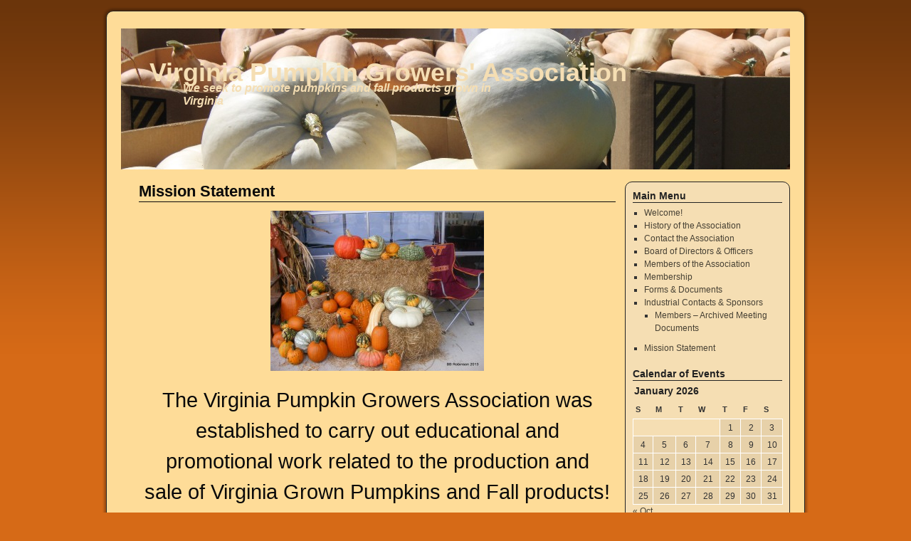

--- FILE ---
content_type: text/html; charset=UTF-8
request_url: http://pumpkinva.org/mission-statement/?print=print
body_size: 6826
content:
<!DOCTYPE html>
<html lang="en-US">
<head>
<link rel="shortcut icon" type="image/x-icon" href="http://www.pumpkinva.org/images/favicon.png" />
<meta charset="UTF-8" />
<title>Mission Statement | Virginia Pumpkin Growers&#039; Association</title>
<link rel="profile" href="http://gmpg.org/xfn/11" />
<link rel="stylesheet" type="text/css" media="all" href="http://pumpkinva.org/wp-content/themes/weaver/style.css" />
<link rel="pingback" href="http://pumpkinva.org/xmlrpc.php" />
<meta name='robots' content='max-image-preview:large' />
	<style>img:is([sizes="auto" i], [sizes^="auto," i]) { contain-intrinsic-size: 3000px 1500px }</style>
	<link rel="alternate" type="application/rss+xml" title="Virginia Pumpkin Growers&#039; Association &raquo; Feed" href="https://pumpkinva.org/welcome/feed/" />
<link rel="alternate" type="application/rss+xml" title="Virginia Pumpkin Growers&#039; Association &raquo; Comments Feed" href="https://pumpkinva.org/welcome/comments/feed/" />
<script type="text/javascript">
/* <![CDATA[ */
window._wpemojiSettings = {"baseUrl":"https:\/\/s.w.org\/images\/core\/emoji\/16.0.1\/72x72\/","ext":".png","svgUrl":"https:\/\/s.w.org\/images\/core\/emoji\/16.0.1\/svg\/","svgExt":".svg","source":{"concatemoji":"http:\/\/pumpkinva.org\/wp-includes\/js\/wp-emoji-release.min.js?ver=6.8.3"}};
/*! This file is auto-generated */
!function(s,n){var o,i,e;function c(e){try{var t={supportTests:e,timestamp:(new Date).valueOf()};sessionStorage.setItem(o,JSON.stringify(t))}catch(e){}}function p(e,t,n){e.clearRect(0,0,e.canvas.width,e.canvas.height),e.fillText(t,0,0);var t=new Uint32Array(e.getImageData(0,0,e.canvas.width,e.canvas.height).data),a=(e.clearRect(0,0,e.canvas.width,e.canvas.height),e.fillText(n,0,0),new Uint32Array(e.getImageData(0,0,e.canvas.width,e.canvas.height).data));return t.every(function(e,t){return e===a[t]})}function u(e,t){e.clearRect(0,0,e.canvas.width,e.canvas.height),e.fillText(t,0,0);for(var n=e.getImageData(16,16,1,1),a=0;a<n.data.length;a++)if(0!==n.data[a])return!1;return!0}function f(e,t,n,a){switch(t){case"flag":return n(e,"\ud83c\udff3\ufe0f\u200d\u26a7\ufe0f","\ud83c\udff3\ufe0f\u200b\u26a7\ufe0f")?!1:!n(e,"\ud83c\udde8\ud83c\uddf6","\ud83c\udde8\u200b\ud83c\uddf6")&&!n(e,"\ud83c\udff4\udb40\udc67\udb40\udc62\udb40\udc65\udb40\udc6e\udb40\udc67\udb40\udc7f","\ud83c\udff4\u200b\udb40\udc67\u200b\udb40\udc62\u200b\udb40\udc65\u200b\udb40\udc6e\u200b\udb40\udc67\u200b\udb40\udc7f");case"emoji":return!a(e,"\ud83e\udedf")}return!1}function g(e,t,n,a){var r="undefined"!=typeof WorkerGlobalScope&&self instanceof WorkerGlobalScope?new OffscreenCanvas(300,150):s.createElement("canvas"),o=r.getContext("2d",{willReadFrequently:!0}),i=(o.textBaseline="top",o.font="600 32px Arial",{});return e.forEach(function(e){i[e]=t(o,e,n,a)}),i}function t(e){var t=s.createElement("script");t.src=e,t.defer=!0,s.head.appendChild(t)}"undefined"!=typeof Promise&&(o="wpEmojiSettingsSupports",i=["flag","emoji"],n.supports={everything:!0,everythingExceptFlag:!0},e=new Promise(function(e){s.addEventListener("DOMContentLoaded",e,{once:!0})}),new Promise(function(t){var n=function(){try{var e=JSON.parse(sessionStorage.getItem(o));if("object"==typeof e&&"number"==typeof e.timestamp&&(new Date).valueOf()<e.timestamp+604800&&"object"==typeof e.supportTests)return e.supportTests}catch(e){}return null}();if(!n){if("undefined"!=typeof Worker&&"undefined"!=typeof OffscreenCanvas&&"undefined"!=typeof URL&&URL.createObjectURL&&"undefined"!=typeof Blob)try{var e="postMessage("+g.toString()+"("+[JSON.stringify(i),f.toString(),p.toString(),u.toString()].join(",")+"));",a=new Blob([e],{type:"text/javascript"}),r=new Worker(URL.createObjectURL(a),{name:"wpTestEmojiSupports"});return void(r.onmessage=function(e){c(n=e.data),r.terminate(),t(n)})}catch(e){}c(n=g(i,f,p,u))}t(n)}).then(function(e){for(var t in e)n.supports[t]=e[t],n.supports.everything=n.supports.everything&&n.supports[t],"flag"!==t&&(n.supports.everythingExceptFlag=n.supports.everythingExceptFlag&&n.supports[t]);n.supports.everythingExceptFlag=n.supports.everythingExceptFlag&&!n.supports.flag,n.DOMReady=!1,n.readyCallback=function(){n.DOMReady=!0}}).then(function(){return e}).then(function(){var e;n.supports.everything||(n.readyCallback(),(e=n.source||{}).concatemoji?t(e.concatemoji):e.wpemoji&&e.twemoji&&(t(e.twemoji),t(e.wpemoji)))}))}((window,document),window._wpemojiSettings);
/* ]]> */
</script>
<link rel='stylesheet' id='weaver-style-sheet-css' href='https://pumpkinva.org/wp-content/uploads/weaver-subthemes/style-weaver.css?ver=54' type='text/css' media='all' />
<style id='wp-emoji-styles-inline-css' type='text/css'>

	img.wp-smiley, img.emoji {
		display: inline !important;
		border: none !important;
		box-shadow: none !important;
		height: 1em !important;
		width: 1em !important;
		margin: 0 0.07em !important;
		vertical-align: -0.1em !important;
		background: none !important;
		padding: 0 !important;
	}
</style>
<link rel='stylesheet' id='wp-block-library-css' href='http://pumpkinva.org/wp-includes/css/dist/block-library/style.min.css?ver=6.8.3' type='text/css' media='all' />
<style id='classic-theme-styles-inline-css' type='text/css'>
/*! This file is auto-generated */
.wp-block-button__link{color:#fff;background-color:#32373c;border-radius:9999px;box-shadow:none;text-decoration:none;padding:calc(.667em + 2px) calc(1.333em + 2px);font-size:1.125em}.wp-block-file__button{background:#32373c;color:#fff;text-decoration:none}
</style>
<style id='global-styles-inline-css' type='text/css'>
:root{--wp--preset--aspect-ratio--square: 1;--wp--preset--aspect-ratio--4-3: 4/3;--wp--preset--aspect-ratio--3-4: 3/4;--wp--preset--aspect-ratio--3-2: 3/2;--wp--preset--aspect-ratio--2-3: 2/3;--wp--preset--aspect-ratio--16-9: 16/9;--wp--preset--aspect-ratio--9-16: 9/16;--wp--preset--color--black: #000000;--wp--preset--color--cyan-bluish-gray: #abb8c3;--wp--preset--color--white: #ffffff;--wp--preset--color--pale-pink: #f78da7;--wp--preset--color--vivid-red: #cf2e2e;--wp--preset--color--luminous-vivid-orange: #ff6900;--wp--preset--color--luminous-vivid-amber: #fcb900;--wp--preset--color--light-green-cyan: #7bdcb5;--wp--preset--color--vivid-green-cyan: #00d084;--wp--preset--color--pale-cyan-blue: #8ed1fc;--wp--preset--color--vivid-cyan-blue: #0693e3;--wp--preset--color--vivid-purple: #9b51e0;--wp--preset--gradient--vivid-cyan-blue-to-vivid-purple: linear-gradient(135deg,rgba(6,147,227,1) 0%,rgb(155,81,224) 100%);--wp--preset--gradient--light-green-cyan-to-vivid-green-cyan: linear-gradient(135deg,rgb(122,220,180) 0%,rgb(0,208,130) 100%);--wp--preset--gradient--luminous-vivid-amber-to-luminous-vivid-orange: linear-gradient(135deg,rgba(252,185,0,1) 0%,rgba(255,105,0,1) 100%);--wp--preset--gradient--luminous-vivid-orange-to-vivid-red: linear-gradient(135deg,rgba(255,105,0,1) 0%,rgb(207,46,46) 100%);--wp--preset--gradient--very-light-gray-to-cyan-bluish-gray: linear-gradient(135deg,rgb(238,238,238) 0%,rgb(169,184,195) 100%);--wp--preset--gradient--cool-to-warm-spectrum: linear-gradient(135deg,rgb(74,234,220) 0%,rgb(151,120,209) 20%,rgb(207,42,186) 40%,rgb(238,44,130) 60%,rgb(251,105,98) 80%,rgb(254,248,76) 100%);--wp--preset--gradient--blush-light-purple: linear-gradient(135deg,rgb(255,206,236) 0%,rgb(152,150,240) 100%);--wp--preset--gradient--blush-bordeaux: linear-gradient(135deg,rgb(254,205,165) 0%,rgb(254,45,45) 50%,rgb(107,0,62) 100%);--wp--preset--gradient--luminous-dusk: linear-gradient(135deg,rgb(255,203,112) 0%,rgb(199,81,192) 50%,rgb(65,88,208) 100%);--wp--preset--gradient--pale-ocean: linear-gradient(135deg,rgb(255,245,203) 0%,rgb(182,227,212) 50%,rgb(51,167,181) 100%);--wp--preset--gradient--electric-grass: linear-gradient(135deg,rgb(202,248,128) 0%,rgb(113,206,126) 100%);--wp--preset--gradient--midnight: linear-gradient(135deg,rgb(2,3,129) 0%,rgb(40,116,252) 100%);--wp--preset--font-size--small: 13px;--wp--preset--font-size--medium: 20px;--wp--preset--font-size--large: 36px;--wp--preset--font-size--x-large: 42px;--wp--preset--spacing--20: 0.44rem;--wp--preset--spacing--30: 0.67rem;--wp--preset--spacing--40: 1rem;--wp--preset--spacing--50: 1.5rem;--wp--preset--spacing--60: 2.25rem;--wp--preset--spacing--70: 3.38rem;--wp--preset--spacing--80: 5.06rem;--wp--preset--shadow--natural: 6px 6px 9px rgba(0, 0, 0, 0.2);--wp--preset--shadow--deep: 12px 12px 50px rgba(0, 0, 0, 0.4);--wp--preset--shadow--sharp: 6px 6px 0px rgba(0, 0, 0, 0.2);--wp--preset--shadow--outlined: 6px 6px 0px -3px rgba(255, 255, 255, 1), 6px 6px rgba(0, 0, 0, 1);--wp--preset--shadow--crisp: 6px 6px 0px rgba(0, 0, 0, 1);}:where(.is-layout-flex){gap: 0.5em;}:where(.is-layout-grid){gap: 0.5em;}body .is-layout-flex{display: flex;}.is-layout-flex{flex-wrap: wrap;align-items: center;}.is-layout-flex > :is(*, div){margin: 0;}body .is-layout-grid{display: grid;}.is-layout-grid > :is(*, div){margin: 0;}:where(.wp-block-columns.is-layout-flex){gap: 2em;}:where(.wp-block-columns.is-layout-grid){gap: 2em;}:where(.wp-block-post-template.is-layout-flex){gap: 1.25em;}:where(.wp-block-post-template.is-layout-grid){gap: 1.25em;}.has-black-color{color: var(--wp--preset--color--black) !important;}.has-cyan-bluish-gray-color{color: var(--wp--preset--color--cyan-bluish-gray) !important;}.has-white-color{color: var(--wp--preset--color--white) !important;}.has-pale-pink-color{color: var(--wp--preset--color--pale-pink) !important;}.has-vivid-red-color{color: var(--wp--preset--color--vivid-red) !important;}.has-luminous-vivid-orange-color{color: var(--wp--preset--color--luminous-vivid-orange) !important;}.has-luminous-vivid-amber-color{color: var(--wp--preset--color--luminous-vivid-amber) !important;}.has-light-green-cyan-color{color: var(--wp--preset--color--light-green-cyan) !important;}.has-vivid-green-cyan-color{color: var(--wp--preset--color--vivid-green-cyan) !important;}.has-pale-cyan-blue-color{color: var(--wp--preset--color--pale-cyan-blue) !important;}.has-vivid-cyan-blue-color{color: var(--wp--preset--color--vivid-cyan-blue) !important;}.has-vivid-purple-color{color: var(--wp--preset--color--vivid-purple) !important;}.has-black-background-color{background-color: var(--wp--preset--color--black) !important;}.has-cyan-bluish-gray-background-color{background-color: var(--wp--preset--color--cyan-bluish-gray) !important;}.has-white-background-color{background-color: var(--wp--preset--color--white) !important;}.has-pale-pink-background-color{background-color: var(--wp--preset--color--pale-pink) !important;}.has-vivid-red-background-color{background-color: var(--wp--preset--color--vivid-red) !important;}.has-luminous-vivid-orange-background-color{background-color: var(--wp--preset--color--luminous-vivid-orange) !important;}.has-luminous-vivid-amber-background-color{background-color: var(--wp--preset--color--luminous-vivid-amber) !important;}.has-light-green-cyan-background-color{background-color: var(--wp--preset--color--light-green-cyan) !important;}.has-vivid-green-cyan-background-color{background-color: var(--wp--preset--color--vivid-green-cyan) !important;}.has-pale-cyan-blue-background-color{background-color: var(--wp--preset--color--pale-cyan-blue) !important;}.has-vivid-cyan-blue-background-color{background-color: var(--wp--preset--color--vivid-cyan-blue) !important;}.has-vivid-purple-background-color{background-color: var(--wp--preset--color--vivid-purple) !important;}.has-black-border-color{border-color: var(--wp--preset--color--black) !important;}.has-cyan-bluish-gray-border-color{border-color: var(--wp--preset--color--cyan-bluish-gray) !important;}.has-white-border-color{border-color: var(--wp--preset--color--white) !important;}.has-pale-pink-border-color{border-color: var(--wp--preset--color--pale-pink) !important;}.has-vivid-red-border-color{border-color: var(--wp--preset--color--vivid-red) !important;}.has-luminous-vivid-orange-border-color{border-color: var(--wp--preset--color--luminous-vivid-orange) !important;}.has-luminous-vivid-amber-border-color{border-color: var(--wp--preset--color--luminous-vivid-amber) !important;}.has-light-green-cyan-border-color{border-color: var(--wp--preset--color--light-green-cyan) !important;}.has-vivid-green-cyan-border-color{border-color: var(--wp--preset--color--vivid-green-cyan) !important;}.has-pale-cyan-blue-border-color{border-color: var(--wp--preset--color--pale-cyan-blue) !important;}.has-vivid-cyan-blue-border-color{border-color: var(--wp--preset--color--vivid-cyan-blue) !important;}.has-vivid-purple-border-color{border-color: var(--wp--preset--color--vivid-purple) !important;}.has-vivid-cyan-blue-to-vivid-purple-gradient-background{background: var(--wp--preset--gradient--vivid-cyan-blue-to-vivid-purple) !important;}.has-light-green-cyan-to-vivid-green-cyan-gradient-background{background: var(--wp--preset--gradient--light-green-cyan-to-vivid-green-cyan) !important;}.has-luminous-vivid-amber-to-luminous-vivid-orange-gradient-background{background: var(--wp--preset--gradient--luminous-vivid-amber-to-luminous-vivid-orange) !important;}.has-luminous-vivid-orange-to-vivid-red-gradient-background{background: var(--wp--preset--gradient--luminous-vivid-orange-to-vivid-red) !important;}.has-very-light-gray-to-cyan-bluish-gray-gradient-background{background: var(--wp--preset--gradient--very-light-gray-to-cyan-bluish-gray) !important;}.has-cool-to-warm-spectrum-gradient-background{background: var(--wp--preset--gradient--cool-to-warm-spectrum) !important;}.has-blush-light-purple-gradient-background{background: var(--wp--preset--gradient--blush-light-purple) !important;}.has-blush-bordeaux-gradient-background{background: var(--wp--preset--gradient--blush-bordeaux) !important;}.has-luminous-dusk-gradient-background{background: var(--wp--preset--gradient--luminous-dusk) !important;}.has-pale-ocean-gradient-background{background: var(--wp--preset--gradient--pale-ocean) !important;}.has-electric-grass-gradient-background{background: var(--wp--preset--gradient--electric-grass) !important;}.has-midnight-gradient-background{background: var(--wp--preset--gradient--midnight) !important;}.has-small-font-size{font-size: var(--wp--preset--font-size--small) !important;}.has-medium-font-size{font-size: var(--wp--preset--font-size--medium) !important;}.has-large-font-size{font-size: var(--wp--preset--font-size--large) !important;}.has-x-large-font-size{font-size: var(--wp--preset--font-size--x-large) !important;}
:where(.wp-block-post-template.is-layout-flex){gap: 1.25em;}:where(.wp-block-post-template.is-layout-grid){gap: 1.25em;}
:where(.wp-block-columns.is-layout-flex){gap: 2em;}:where(.wp-block-columns.is-layout-grid){gap: 2em;}
:root :where(.wp-block-pullquote){font-size: 1.5em;line-height: 1.6;}
</style>
<script type="text/javascript" src="http://pumpkinva.org/wp-includes/js/jquery/jquery.min.js?ver=3.7.1" id="jquery-core-js"></script>
<script type="text/javascript" src="http://pumpkinva.org/wp-includes/js/jquery/jquery-migrate.min.js?ver=3.4.1" id="jquery-migrate-js"></script>
<script type="text/javascript" src="http://pumpkinva.org/wp-content/themes/weaver/js/superfish/hoverIntent.js?ver=6.8.3" id="weaverSFhoverIntent-js"></script>
<script type="text/javascript" src="http://pumpkinva.org/wp-content/themes/weaver/js/superfish/superfish.js?ver=6.8.3" id="weaverSF-js"></script>
<link rel="https://api.w.org/" href="https://pumpkinva.org/welcome/wp-json/" /><link rel="alternate" title="JSON" type="application/json" href="https://pumpkinva.org/welcome/wp-json/wp/v2/pages/384" /><link rel="EditURI" type="application/rsd+xml" title="RSD" href="https://pumpkinva.org/xmlrpc.php?rsd" />
<meta name="generator" content="WordPress 6.8.3" />
<link rel="canonical" href="https://pumpkinva.org/welcome/mission-statement/" />
<link rel='shortlink' href='https://pumpkinva.org/welcome/?p=384' />
<link rel="alternate" title="oEmbed (JSON)" type="application/json+oembed" href="https://pumpkinva.org/welcome/wp-json/oembed/1.0/embed?url=https%3A%2F%2Fpumpkinva.org%2Fwelcome%2Fmission-statement%2F" />
<link rel="alternate" title="oEmbed (XML)" type="text/xml+oembed" href="https://pumpkinva.org/welcome/wp-json/oembed/1.0/embed?url=https%3A%2F%2Fpumpkinva.org%2Fwelcome%2Fmission-statement%2F&#038;format=xml" />

<!-- This site is using Weaver 2.2.9 subtheme: Wheat -->
<meta name="description" content=" Virginia Pumpkin Growers Association - The association seeks to promote pumpkins and fall products grown in Virginia " />
<meta name="keywords" content="Virginia Pumpkin Growers Association blog, Virginia Pumpkin Growers Association" />
<!-- Add your own CSS snippets between the style tags. -->
<style type="text/css">
</style>
<!--[if lte IE 7]>
<style type="text/css" media="screen">
div.menu { display:inline !important;}
.menu-add, .menu-add-left {margin-top:-4px !important;}
</style>
<![endif]-->
<!--[if lte IE 8]>
<style type="text/css" media="screen">
#primary, #secondary, #altleft, #altright, #ttw-top-widget, #ttw-bot-widget,
  #ttw-site-top-widget, #ttw-site-bot-widget, #per-page-widget, #wrapper {
  behavior: url(http://pumpkinva.org/wp-content/themes/weaver/js/PIE/PIE.php); position:relative; }
</style>
<![endif]-->

<!-- End of Weaver options -->
<style type="text/css" id="custom-background-css">
body.custom-background { background-color: #d66a17; }
</style>
	<script>
jQuery(function(){jQuery('ul.sf-menu').superfish({animation: {opacity:'show',height:'show'}, speed: 'fast'});});
</script>
<meta name='robots' content='max-image-preview:large' />
	<style>img:is([sizes="auto" i], [sizes^="auto," i]) { contain-intrinsic-size: 3000px 1500px }</style>
	<link rel="alternate" type="application/rss+xml" title="Virginia Pumpkin Growers&#039; Association &raquo; Feed" href="https://pumpkinva.org/welcome/feed/" />
<link rel="alternate" type="application/rss+xml" title="Virginia Pumpkin Growers&#039; Association &raquo; Comments Feed" href="https://pumpkinva.org/welcome/comments/feed/" />
<link rel="https://api.w.org/" href="https://pumpkinva.org/welcome/wp-json/" /><link rel="alternate" title="JSON" type="application/json" href="https://pumpkinva.org/welcome/wp-json/wp/v2/pages/384" /><link rel="EditURI" type="application/rsd+xml" title="RSD" href="https://pumpkinva.org/xmlrpc.php?rsd" />
<meta name="generator" content="WordPress 6.8.3" />
<link rel="canonical" href="https://pumpkinva.org/welcome/mission-statement/" />
<link rel='shortlink' href='https://pumpkinva.org/welcome/?p=384' />
<link rel="alternate" title="oEmbed (JSON)" type="application/json+oembed" href="https://pumpkinva.org/welcome/wp-json/oembed/1.0/embed?url=https%3A%2F%2Fpumpkinva.org%2Fwelcome%2Fmission-statement%2F" />
<link rel="alternate" title="oEmbed (XML)" type="text/xml+oembed" href="https://pumpkinva.org/welcome/wp-json/oembed/1.0/embed?url=https%3A%2F%2Fpumpkinva.org%2Fwelcome%2Fmission-statement%2F&#038;format=xml" />

<!-- This site is using Weaver 2.2.9 subtheme: Wheat -->
<meta name="description" content=" Virginia Pumpkin Growers Association - The association seeks to promote pumpkins and fall products grown in Virginia " />
<meta name="keywords" content="Virginia Pumpkin Growers Association blog, Virginia Pumpkin Growers Association" />
<!-- Add your own CSS snippets between the style tags. -->
<style type="text/css">
</style>
<!--[if lte IE 7]>
<style type="text/css" media="screen">
div.menu { display:inline !important;}
.menu-add, .menu-add-left {margin-top:-4px !important;}
</style>
<![endif]-->
<!--[if lte IE 8]>
<style type="text/css" media="screen">
#primary, #secondary, #altleft, #altright, #ttw-top-widget, #ttw-bot-widget,
  #ttw-site-top-widget, #ttw-site-bot-widget, #per-page-widget, #wrapper {
  behavior: url(http://pumpkinva.org/wp-content/themes/weaver/js/PIE/PIE.php); position:relative; }
</style>
<![endif]-->

<!-- End of Weaver options -->
<style type="text/css" id="custom-background-css">
body.custom-background { background-color: #d66a17; }
</style>
	</head>

<body class="wp-singular page-template-default page page-id-384 custom-background wp-theme-weaver">
<div id="wrapper" class="hfeed">
    <div id="header">
    	<div id="masthead">
		<div id="ttw-site-logo"></div>
		<div id="ttw-site-logo-link" onclick="location.href='https://pumpkinva.org/welcome/';" style="cursor:pointer;"></div>
		<div id="site-title" >
		    <span>
			<a href="https://pumpkinva.org/welcome/" title="Virginia Pumpkin Growers&#039; Association" rel="home">Virginia Pumpkin Growers&#039; Association</a>
		    </span>
		</div>
		<div id="site-description" >We seek to promote pumpkins and fall products grown in Virginia</div>
		<div class="skip-link screen-reader-text"><a href="#content" title="Skip to content">Skip to content</a></div>

	    <div id="branding" role="banner">
		    <a href="https://pumpkinva.org/welcome/" title="Virginia Pumpkin Growers&#039; Association" rel="home">
			<img src="http://pumpkinva.org/wp-content/uploads/2013/05/PumpkinHeader5.jpg" width="940" height="198" alt="Virginia Pumpkin Growers&#039; Association" />
</a>
	    </div><!-- #branding -->
	    
	</div><!-- #masthead -->
    </div><!-- #header -->


    <div id="main">
	<div id="container" class="container-page">
	<div id="content">
	    <div id="post-384" class="post-384 page type-page status-publish hentry">
<h1 class="entry-title"  >Mission Statement</h1>
		    <div class="entry-content">
<h1 style="text-align: center;"><a href="http://pumpkinva.org/wp-content/uploads/2013/09/DSCF8406.jpg"><img fetchpriority="high" decoding="async" class="aligncenter wp-image-333" src="http://pumpkinva.org/wp-content/uploads/2013/09/DSCF8406-300x225.jpg" alt="DSCF8406" width="300" height="225" srcset="https://pumpkinva.org/wp-content/uploads/2013/09/DSCF8406-300x225.jpg 300w, https://pumpkinva.org/wp-content/uploads/2013/09/DSCF8406.jpg 800w" sizes="(max-width: 300px) 100vw, 300px" /></a></h1>
<h1 style="text-align: center;">The Virginia Pumpkin Growers Association was<br />
established to carry out educational and<br />
promotional work related to the production and<br />
sale of Virginia Grown Pumpkins and Fall products!</h1>
<p>&nbsp;</p>
<div class="clear-cols"></div>		    </div><!-- .entry-content -->
	    </div><!-- #post-384 -->

			<div id="comments">


	<p class="nocomments">Comments are closed.</p>



</div><!-- #comments -->
	</div><!-- #content -->
	</div><!-- #container -->
	<div id="primary" class="widget-area" role="complementary">
	    <ul class="xoxo">
<li id="nav_menu-2" class="widget-container widget_nav_menu"><h3 class="widget-title">Main Menu</h3><div class="menu-main-menu-container"><ul id="menu-main-menu" class="menu"><li id="menu-item-1140" class="menu-item menu-item-type-post_type menu-item-object-page menu-item-home menu-item-1140"><a href="https://pumpkinva.org/welcome/">Welcome!</a></li>
<li id="menu-item-170" class="menu-item menu-item-type-post_type menu-item-object-page menu-item-170"><a href="https://pumpkinva.org/welcome/association-history/">History of the Association</a></li>
<li id="menu-item-216" class="menu-item menu-item-type-post_type menu-item-object-page menu-item-216"><a href="https://pumpkinva.org/welcome/contact-the-association/">Contact the Association</a></li>
<li id="menu-item-38" class="menu-item menu-item-type-post_type menu-item-object-page menu-item-38"><a href="https://pumpkinva.org/welcome/board-of-directors-officers/">Board of Directors &#038; Officers</a></li>
<li id="menu-item-34" class="menu-item menu-item-type-post_type menu-item-object-page menu-item-34"><a href="https://pumpkinva.org/welcome/association-members/">Members of the Association</a></li>
<li id="menu-item-478" class="menu-item menu-item-type-post_type menu-item-object-page menu-item-478"><a href="https://pumpkinva.org/welcome/membership/">Membership</a></li>
<li id="menu-item-320" class="menu-item menu-item-type-post_type menu-item-object-page menu-item-320"><a href="https://pumpkinva.org/welcome/association-forms-documents/">Forms &#038; Documents</a></li>
<li id="menu-item-150" class="menu-item menu-item-type-post_type menu-item-object-page menu-item-has-children menu-item-150"><a href="https://pumpkinva.org/welcome/association-industrial-contacts-sponsors/">Industrial Contacts &#038; Sponsors</a>
<ul class="sub-menu">
	<li id="menu-item-429" class="menu-item menu-item-type-post_type menu-item-object-page menu-item-429"><a href="https://pumpkinva.org/welcome/members-only-meeting-documents/">Members – Archived Meeting Documents</a></li>
</ul>
</li>
<li id="menu-item-385" class="menu-item menu-item-type-post_type menu-item-object-page current-menu-item page_item page-item-384 current_page_item menu-item-385"><a href="https://pumpkinva.org/welcome/mission-statement/" aria-current="page">Mission Statement</a></li>
</ul></div></li><li id="calendar-2" class="widget-container widget_calendar"><h3 class="widget-title">Calendar of Events</h3><div id="calendar_wrap" class="calendar_wrap"><table id="wp-calendar" class="wp-calendar-table">
	<caption>January 2026</caption>
	<thead>
	<tr>
		<th scope="col" aria-label="Sunday">S</th>
		<th scope="col" aria-label="Monday">M</th>
		<th scope="col" aria-label="Tuesday">T</th>
		<th scope="col" aria-label="Wednesday">W</th>
		<th scope="col" aria-label="Thursday">T</th>
		<th scope="col" aria-label="Friday">F</th>
		<th scope="col" aria-label="Saturday">S</th>
	</tr>
	</thead>
	<tbody>
	<tr>
		<td colspan="4" class="pad">&nbsp;</td><td>1</td><td>2</td><td>3</td>
	</tr>
	<tr>
		<td>4</td><td>5</td><td>6</td><td>7</td><td>8</td><td>9</td><td>10</td>
	</tr>
	<tr>
		<td>11</td><td>12</td><td>13</td><td>14</td><td>15</td><td>16</td><td>17</td>
	</tr>
	<tr>
		<td>18</td><td>19</td><td>20</td><td>21</td><td id="today">22</td><td>23</td><td>24</td>
	</tr>
	<tr>
		<td>25</td><td>26</td><td>27</td><td>28</td><td>29</td><td>30</td><td>31</td>
	</tr>
	</tbody>
	</table><nav aria-label="Previous and next months" class="wp-calendar-nav">
		<span class="wp-calendar-nav-prev"><a href="https://pumpkinva.org/welcome/2025/10/">&laquo; Oct</a></span>
		<span class="pad">&nbsp;</span>
		<span class="wp-calendar-nav-next">&nbsp;</span>
	</nav></div></li>
		<li id="recent-posts-2" class="widget-container widget_recent_entries">
		<h3 class="widget-title">Recent Posts</h3>
		<ul>
											<li>
					<a href="https://pumpkinva.org/welcome/2026-vpga-annual-meeting-save-the-date/">2026 VPGA Annual Meeting &#8211; Save the Date!</a>
									</li>
											<li>
					<a href="https://pumpkinva.org/welcome/2025-annual-meeting-2/">2025 Annual Meeting</a>
									</li>
											<li>
					<a href="https://pumpkinva.org/welcome/2025-annual-meeting/">2025 Annual Meeting</a>
									</li>
					</ul>

		</li><li id="nav_menu-3" class="widget-container widget_nav_menu"><h3 class="widget-title">External Links</h3><div class="menu-external-links-container"><ul id="menu-external-links" class="menu"><li id="menu-item-4" class="menu-item menu-item-type-custom menu-item-object-custom menu-item-4"><a href="http://swvafarmersmarket.org">Southwest VA Farmers Market</a></li>
<li id="menu-item-5" class="menu-item menu-item-type-custom menu-item-object-custom menu-item-5"><a href="http://offices.ext.vt.edu/carroll/">Virginia Cooperative Extension Service</a></li>
</ul></div></li><li id="search-2" class="widget-container widget_search"><h3 class="widget-title">Search</h3><form role="search" method="get" id="searchform" class="searchform" action="https://pumpkinva.org/welcome/">
				<div>
					<label class="screen-reader-text" for="s">Search for:</label>
					<input type="text" value="" name="s" id="s" />
					<input type="submit" id="searchsubmit" value="Search" />
				</div>
			</form></li><li id="weaver_login-3" class="widget-container weaver_widget_login"><h3 class="widget-title">Login</h3>			<ul>
						<li><a href="https://pumpkinva.org/wp-login.php">Log in</a></li>
			</ul>
</li>	</ul>
	</div><!-- #primary .widget-area -->
    </div><!-- #main -->
    </div><!-- #wrapper -->


<script type="speculationrules">
{"prefetch":[{"source":"document","where":{"and":[{"href_matches":"\/welcome\/*"},{"not":{"href_matches":["\/wp-*.php","\/wp-admin\/*","\/wp-content\/uploads\/*","\/wp-content\/*","\/wp-content\/plugins\/*","\/wp-content\/themes\/weaver\/*","\/welcome\/*\\?(.+)"]}},{"not":{"selector_matches":"a[rel~=\"nofollow\"]"}},{"not":{"selector_matches":".no-prefetch, .no-prefetch a"}}]},"eagerness":"conservative"}]}
</script>
</body>
</html>


--- FILE ---
content_type: text/css
request_url: https://pumpkinva.org/wp-content/uploads/weaver-subthemes/style-weaver.css?ver=54
body_size: 2351
content:
/* WARNING: Do not edit this file. It is dynamically generated. Any edits you make will be overwritten. */
/* This file generated using Weaver 2.2.9 subtheme: Wheat */
/* General Options */
#main {padding: 17px 0 0 0;}
#access, #access li ul ul > a, #access2, #access2 li ul ul > a, #access3, #access3 li ul ul > a {font-weight:bold;}
ul {list-style:square;}
body, input, textarea, .page-title span, .pingback a.url {font-family: "Arial", Arial, Helvetica, sans-serif;}
body {background-image: url(/wp-content/themes/weaver/images/gr.png); background-attachment: scroll; background-repeat: repeat-x;}
#access, #access2, #access3 { background-image: url(/wp-content/themes/weaver/images/weaver/fade.png);}
#access ul ul a, #access li:hover > a, #access ul ul :hover > a { background-image: url(/wp-content/themes/weaver/images/weaver/fadeup.png);}
#access2 ul ul a, #access2 li:hover > a, #access2 ul ul :hover > a { background-image: url(/wp-content/themes/weaver/images/weaver/fadeup.png);}
#access3 ul ul a, #access3 li:hover > a, #access3 ul ul :hover > a { background-image: url(/wp-content/themes/weaver/images/weaver/fadeup.png);}
.entry-utility-prep {display: none;}
.meta-prep-author {display:none;}
.meta-sep {display: none;}
#site-description {font-size:130%; font-weight:bold;}.edit-link{ background: url(/wp-content/themes/weaver/images/icons/edit-1.png) no-repeat 1px;padding-top:3px;padding-left:21px;margin-left:8px;}
#content {font-size: 120%; line-height: 125%; }
#comments {font-size: 90%; line-height: 90%; }
h3#comments-title, h3#reply-title, #access .menu, #access div.menu ul, #access2 .menu, #access2 div.menu ul,
#access3 .menu, #access3 div.menu ul,
#cancel-comment-reply-link, .form-allowed-tags, #site-info, #site-title, #wp-calendar,
.comment-meta, .comment-body tr th, .comment-body thead th, .entry-content label, .entry-content tr th,
.entry-content thead th, .entry-meta, .entry-title, .entry-utility, #respond label, .navigation,
.page-title, .pingback p, .reply, .widget_search label, .widget-title, input[type=submit] {font-family: "Arial", Arial, Helvetica, sans-serif;}
#wrapper {border: 1px solid #222222; padding-right: 20px; margin-top: 15px; margin-bottom: 15px;}
#header {margin-top: 0px;}
#primary, #secondary, #altleft, #altright, #altleft, #altright {border: 1px solid #222222;}
#ttw-top-widget, #ttw-bot-widget, #ttw-site-top-widget, #ttw-site-bot-widget, #per-page-widget {border: 1px solid #222222;}
#container, #primary, #secondary, #altleft, #altright, #ttw-top-widget, #ttw-bot-widget,
  #ttw-site-top-widget, #ttw-site-bot-widget, #per-page-widget {-moz-border-radius: 10px; -webkit-border-radius: 10px; border-radius: 10px;}
#access {-moz-border-radius-bottomleft: 7px; -moz-border-radius-bottomright: 7px;
 -webkit-border-bottom-left-radius: 7px; -webkit-border-bottom-right-radius: 7px;border-bottom-left-radius: 7px; border-bottom-right-radius: 7px;}
#access2 {-moz-border-radius-topleft: 7px; -moz-border-radius-topright: 7px;
 -webkit-border-top-left-radius: 7px; -webkit-border-top-right-radius: 7px;border-top-left-radius: 7px; border-top-right-radius: 7px;}
#wrapper {-moz-border-radius: 10px; -webkit-border-radius: 10px; border-radius: 10px; margin-top: 15px; margin-bottom: 15px;}
/* Sidebar arrangement */
/* Color and custom CSS */
#site-title {left:0px; position: absolute; margin-left: 40px; margin-top: 44px;z-index:20;}
#site-description {left:0px; width:50%; text-align:left; clear: both; float: left; position:absolute; margin-left: 87px; margin-top: 75px; z-index:20;}
body {background-color: #C7B491;}
#container {background-color: transparent;}
#content {background-color: transparent;}
#content, #content input, #content textarea {color: #292929;}
#site-description {color: #F5DEB3;}
#footer {background-color: #F5DEB3;}
#colophon { border-top: 4px solid #AB9B7D ;  }
#first,#second, #third, #fourth {background-color: transparent;padding-left: 10px; padding-top: 10px; margin-bottom: 5px;}
#header {background-color: transparent;}
.entry-title {border-bottom: 1px solid #0A0A0A;}
hr {background-color: #AB9B7D;}
.page-title a:link {color: #474134;}
.entry-meta a:link {color: #474134;}
.entry-utility a:link {color: #474134;}
.navigation a:link {color: #474134;}
.comment-meta a:link {color: #474134;}
.reply a:link, a.comment-edit-link:link {color: #474134;}
.page-title a:visited {color: #706752;}
.entry-meta a:visited {color: #706752;}
.entry-utility a:visited {color: #706752;}
.navigation a:visited {color: #706752;}
.comment-meta a:visited {color: #706752;}
.reply a:visited, a.comment-edit-link:visited {color: #706752;}
.page-title a:active, .page-title a:hover {color: #C91640;}
.entry-meta a:hover, .entry-meta a:active {color: #C91640;}
.entry-utility a:hover, .entry-utility a:active {color: #C91640;}
.navigation a:active, .navigation a:hover {color: #C91640;}
.comment-meta a:active, .comment-meta a:hover {color: #C91640;}
.reply a:active, a.comment-edit-link:active, .reply a:hover, a.comment-edit-link:hover {color: #C91640;}
#comments .pingback p {color: #12100D;}
#respond label, #respond dt, #respond dd {color: #12100D;}
.entry-meta, .entry-content label, .entry-utility {color: #12100D;}
#content .wp-caption, #content .gallery .gallery-caption {color: #12100D;}
.navigation {color: #12100D;}
.entry-format {color: default-style-color!important;}
.entry-meta {background-color: transparent;}
.entry-utility {background-color: transparent;}
input[type="text"], textarea, input[type="submit"], ins {background-color: #F0F0F0;}
a:link {color: #474134;}
a:visited {color: #706752;}
a:active, a:hover {color: #C91640;}
#main {background-color: transparent;}
#content .wp-caption p.wp-caption-text, #content .gallery .gallery-caption {color: #333333;}
#content .size-full, #content .size-large, #content .size-medium, #content .size-thumbnail,#content .size-thumbnail {background-color: transparent;}
#content .wp-caption p.wp-caption-text,
#content .wp-caption .size-full, #content .wp-caption .size-large, #content .wp-caption .size-medium,
#content .wp-caption .size-thumbnail, #content .wp-caption .size-thumbnail {background-color: #F1F1F1;}
#access, #access2, #access3 {background-color: #AB723F;}
#access ul li.current_page_item > a, #access ul li.current-menu-ancestor > a,
#access ul li.current-menu-item > a, #access ul li.current-menu-parent > a {color: #474134;}
#access2 ul li.current_page_item > a, #access2 ul li.current-menu-ancestor > a,
#access2 ul li.current-menu-item > a, #access2 ul li.current-menu-parent > a {color: #474134;}
#access3 ul li.current_page_item > a, #access3 ul li.current-menu-ancestor > a,
#access3 ul li.current-menu-item > a, #access3 ul li.current-menu-parent > a {color: #474134;}
#access li:hover > a, #access ul ul :hover > a {color: #F5DEB3;}
#access2 li:hover > a, #access2 ul ul :hover > a {color: #F5DEB3;}
#access3 li:hover > a, #access3 ul ul :hover > a {color: #F5DEB3;}
#access ul ul a, #access li:hover > a, #access ul ul :hover > a  {background-color: #AB723F;}
#access2 ul ul a, #access2 li:hover > a, #access2 ul ul :hover > a  {background-color: #AB723F;}
#access3 ul ul a, #access3 li:hover > a, #access3 ul ul :hover > a  {background-color: #AB723F;}
#access a, #access2 a, #access3 a {color: #F5DEB3;}
#wrapper {background-color: #FEDC98;}
.entry-title a:link {color: #0A0A0A;}
.widget_rss a.rsswidget:link {color: #0A0A0A;}
.entry-title a:visited {color: #0A0A0A;}
.widget_rss a.rsswidget:visited {color: #0A0A0A;}
.entry-title a:active, .entry-title a:hover {color: #C91640;}
.widget_rss a.rsswidget:active, .widget_rss a.rsswidget:hover {color: #C91640;}
.post {background-color: transparent;}
#primary {background-color: #F5DEB3;padding-left: 10px; padding-top: 10px; margin-bottom: 5px;}
#secondary {background-color: #F5DEB3;padding-left: 10px; padding-top: 10px; margin-bottom: 5px;}
#altright, #altleft {background-color: #F5DEB3;padding-left: 10px; padding-top: 10px; margin-bottom: 5px;}
.home .sticky, #entry-author-info, #container.page-with-posts .sticky {background-color: #E6DCC8;}
#content h1, #content h2, #content h3, #content h4, #content h5, #content h6, #content dt, #content th {color: #0A0A0A;}
h1, h2, h3, h4, h5, h6 {color: #0A0A0A;}
.page-title {color: #0A0A0A;}
.page-link {color: #0A0A0A;}
#entry-author-info h2 {color: #0A0A0A;}
h3#comments-title, h3#reply-title {color: #0A0A0A;}
.comment-author cite {color: #0A0A0A;}
.entry-content fieldset legend {color: #0A0A0A;}
#content .entry-title {color: #0A0A0A;}
#site-title a { color: #F5DEB3; }
#ttw-top-widget, #ttw-bot-widget, #ttw-site-top-widget, #ttw-site-bot-widget, #per-page-widget {background-color: #F5DEB3;padding-left: 10px; padding-top: 10px; margin-bottom: 10px;}
table { border-collapse:collapse;border-spacing:0;}
th { text-align:left; padding:4px 4px; }
td { margin:0;padding:4px 4px; }
#content table { border: 2px solid #AAA; text-align: left; margin: auto; margin-bottom: 5px; width: auto; }
#content tr th, #content thead th { color: inherit; background-color: rgba(0,0,0,.1); font-size: medium;
   font-weight: normal; line-height: normal; padding: 5px 10px; }
#content tr td { border: 1px solid #AAA; padding: 5px 10px; }
#content tr.odd td { background: inherit; }
.widget-area {color: #333333;}
.widget-title {border-bottom: 1px solid #222222; margin-bottom:5px;}
.widget-container {background-color: transparent;}
.widget-title {color: #222222;}
.widget_search label {color: #222222;}
#wp-calendar caption {color: #222222;}
#primary a:link, #secondary a:link, #altleft a:link, #altright a:link, #footer-widget-area a:link {color: #474134;}
#primary a:visited, #secondary a:visited, #altleft a:visited, #altright a:visited, #footer-widget-area a:visited {color: #706752;}
#primary a:hover, #secondary a:hover, #altleft a:hover, #altright a:hover, #footer-widget-area a:hover {color: #C91640;}
#wrapper {box-shadow: 0 0 3px 3px rgba(0,0,0,0.25); -webkit-box-shadow: 0 0 3px 3px rgba(0,0,0,0.25); -moz-box-shadow: 0 0 3px 3px rgba(0,0,0,0.25);}

/* end Weaver CSS */
